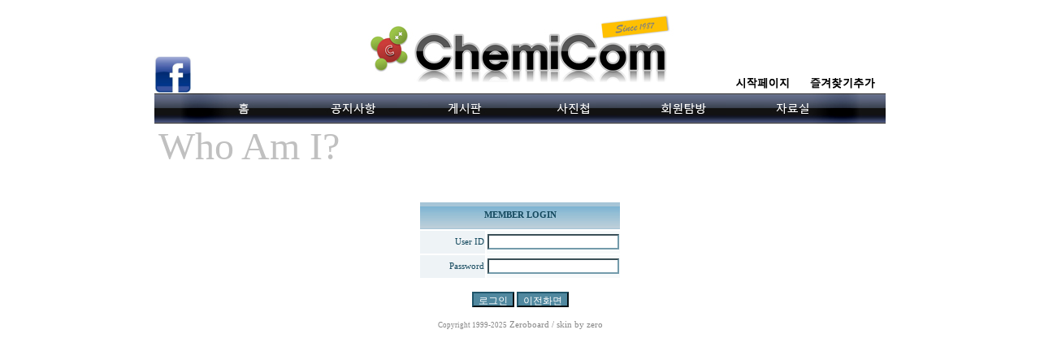

--- FILE ---
content_type: text/html
request_url: http://chemicom.byus.net/brd_up.htm
body_size: 7778
content:
<center>
<script language="JavaScript">
<!--
function bookmark(){
window.external.AddFavorite('http://chemicom.co.kr', '## Chemicom Since 1987 ##')
}
--></script>
<script language="JavaScript">

<!--
function na_restore_img_src(name, nsdoc)
{
  var img = eval((navigator.appName.indexOf('Netscape', 0) != -1) ? nsdoc+'.'+name : 'document.all.'+name);
  if (name == '')
    return;
  if (img && img.altsrc) {
    img.src    = img.altsrc;
    img.altsrc = null;
  } 
}

function na_preload_img()
{ 
  var img_list = na_preload_img.arguments;
  if (document.preloadlist == null) 
    document.preloadlist = new Array();
  var top = document.preloadlist.length;
  for (var i=0; i < img_list.length-1; i++) {
    document.preloadlist[top+i] = new Image;
    document.preloadlist[top+i].src = img_list[i+1];
  } 
}

function na_change_img_src(name, nsdoc, rpath, preload)
{ 
  var img = eval((navigator.appName.indexOf('Netscape', 0) != -1) ? nsdoc+'.'+name : 'document.all.'+name);
  if (name == '')
    return;
  if (img) {
    img.altsrc = img.src;
    img.src    = rpath;
  } 
}

// --></script>

</head>

<body bgcolor="white" text="black" link="blue" vlink="purple" alink="red" leftmargin="0" marginwidth="0" topmargin="0" marginheight="0" OnLoad="na_preload_img(false, 'http://chemicom.byus.net/img/over_home.jpg', 'http://chemicom.byus.net/img/over_notice.jpg', 'http://chemicom.byus.net/img/over_board.jpg', 'http://chemicom.byus.net/img/over_photo.jpg', 'http://chemicom.byus.net/img/over_mem.jpg', 'http://chemicom.byus.net/img/over_pds.jpg');">
<table border="0" cellpadding="0" cellspacing="0" width="900" style="line-height:100%; margin-top:0; margin-bottom:0;" align="center">
    <tr>
        <td valign="bottom" height="115" width="250">
            <p align="left" style="line-height:100%; margin-top:0; margin-bottom:0;"><a href="https://www.facebook.com/groups/204628536223125/" onfocus="this.blur()" target="_blank"><img src="http://chemicom.byus.net/img/facebook.jpg" width="46" height="46" border="0"></a> </p>
        </td>
        <td width="400" height="115">
            <p align="center" style="line-height:100%; margin-top:0; margin-bottom:0;"><a onfocus="this.blur()" href="http://chemicom.byus.net/home.htm" target="_parent"><img src="http://chemicom.byus.net/img/logo.jpg" width="390" height="91" border="0"></a></p>
        </td>
        <td valign="bottom" height="115" width="250">
            <p align="right" style="line-height:100%; margin-top:0; margin-bottom:5;">			<a style="cursor:hand" href onClick="this.style.behavior='url(#default#homepage)';this.setHomePage('http://chemicom.co.kr/');" onfocus="this.blur()">


			<img src="http://chemicom.byus.net/img/start.gif" width="71" height="16" border="0" hspace="10"></a><a href="javascript:bookmark()" onfocus="this.blur()"><img src="http://chemicom.byus.net/img/addfavor.gif" width="86" height="16" border="0" hspace="10"></a></p>
        </td>
    </tr>
    <tr>
        <td width="900" colspan="3" background="http://chemicom.byus.net/img/bar_bg.gif" height="37">

            <table cellpadding="0" cellspacing="0" width="900" bordercolordark="white" bordercolorlight="black" style="line-height:100%; margin-top:0; margin-bottom:0;">
                <tr>
                    <td width="59">

                        <p style="line-height:100%; margin-top:0; margin-bottom:0;"><img src="http://chemicom.byus.net/img/leftbar.jpg" width="59" height="37" border="0"></p>
                    </td>
                    <td width="105">

                        <p style="line-height:100%; margin-top:0; margin-bottom:0;"><a href="http://chemicom.byus.net/home.htm" onfocus="this.blur()" OnMouseOut="na_restore_img_src('image1', 'document')" OnMouseOver="na_change_img_src('image1', 'document', 'http://chemicom.byus.net/img/over_home.jpg', true);" target="_parent" ><img src="http://chemicom.byus.net/img/home.jpg" width="105" height="37" border="0" name="image1"></a></p>
                    </td>
                    <td width="30">

                        <p style="line-height:100%; margin-top:0; margin-bottom:0;"> </p>
                    </td>
                    <td width="105">

                        <p style="line-height:100%; margin-top:0; margin-bottom:0;"><a href="http://chemicom.byus.net/zboard/zboard.php?id=notice_chem" onfocus="this.blur()" OnMouseOut="na_restore_img_src('image2', 'document')" OnMouseOver="na_change_img_src('image2', 'document', 'http://chemicom.byus.net/img/over_notice.jpg', true);" target="_parent" ><img src="http://chemicom.byus.net/img/notice.jpg" width="105" height="37" border="0" vspace="0" hspace="0" name="image2"></a></p>
                    </td>
                    <td width="30">

                        <p style="line-height:100%; margin-top:0; margin-bottom:0;"> </p>
                    </td>
                    <td width="105">

                        <p style="line-height:100%; margin-top:0; margin-bottom:0;"><a href="http://chemicom.byus.net/zboard/zboard.php?id=chemicom_free" OnMouseOut="na_restore_img_src('image3', 'document')" OnMouseOver="na_change_img_src('image3', 'document', 'http://chemicom.byus.net/img/over_board.jpg', true);" target="_parent" ><img src="http://chemicom.byus.net/img/board.jpg" width="105" height="37" border="0" vspace="0" hspace="0" name="image3"></a></p>
                    </td>
                    <td width="30">

                        <p style="line-height:100%; margin-top:0; margin-bottom:0;"> </p>
                    </td>
                    <td width="105">

                        <p style="line-height:100%; margin-top:0; margin-bottom:0;"><a href="http://chemicom.byus.net/zboard/zboard.php?id=chemi_album"  onfocus="this.blur()"  OnMouseOut="na_restore_img_src('image4', 'document')" OnMouseOver="na_change_img_src('image4', 'document', 'http://chemicom.byus.net/img/over_photo.jpg', true);" target="_parent" ><img src="http://chemicom.byus.net/img/photo.jpg" width="105" height="37" border="0" vspace="0" hspace="0" name="image4"></a></p>
                    </td>
                    <td width="30">

                        <p style="line-height:100%; margin-top:0; margin-bottom:0;"> </p>
                    </td>
                    <td width="105">

                        <p style="line-height:100%; margin-top:0; margin-bottom:0;"><a href="http://chemicom.byus.net/zboard/zboard.php?id=chemicom_mem_ask"  onfocus="this.blur()" OnMouseOut="na_restore_img_src('image5', 'document')" OnMouseOver="na_change_img_src('image5', 'document', 'http://chemicom.byus.net/img/over_mem.jpg', true);" target="_parent" ><img src="http://chemicom.byus.net/img/mem.jpg" width="105" height="37" border="0" vspace="0" hspace="0" name="image5"></a></p>
                    </td>
                    <td width="30">

                        <p style="line-height:100%; margin-top:0; margin-bottom:0;"> </p>
                    </td>
                    <td width="105">

                        <p style="line-height:100%; margin-top:0; margin-bottom:0;"><a href="http://chemicom.byus.net/zboard/zboard.php?id=chemi_pds" OnMouseOut="na_restore_img_src('image6', 'document')" OnMouseOver="na_change_img_src('image6', 'document', 'http://chemicom.byus.net/img/over_pds.jpg', true);" target="_parent" ><img src="http://chemicom.byus.net/img/pds.jpg" width="105" height="37" border="0" hspace="0" name="image6"></a></p>
                    </td>
                    <td width="61">

                        <p style="line-height:100%; margin-top:0; margin-bottom:0;"><img src="http://chemicom.byus.net/img/rightbar.jpg" width="61" height="37" border="0"></p>
                    </td>
                </tr>
            </table>


        </td>
    </tr>
</table>

